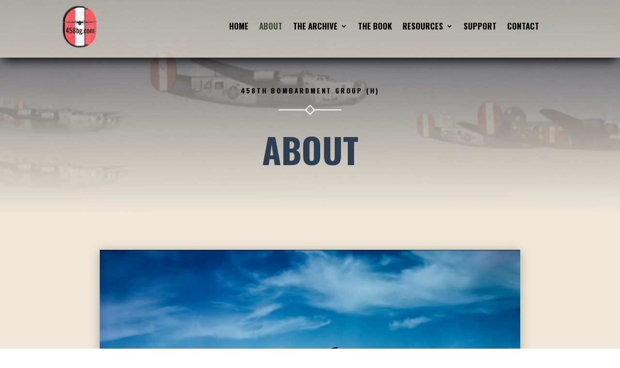

--- FILE ---
content_type: text/css
request_url: https://458bg.com/wp-content/et-cache/135/et-core-unified-tb-392-tb-62-deferred-135.min.css?ver=1762952835
body_size: 1110
content:
.et_pb_section_0_tb_header{height:119px;z-index:10;box-shadow:0px 12px 21px -6px rgba(0,0,0,0.94);position:absolute!important;top:0px;bottom:auto;left:0px;right:auto}.et_pb_section_0_tb_header.et_pb_section{background-color:rgba(239,232,216,0.62)!important}.et_pb_row_0_tb_header{height:100px}.et_pb_row_0_tb_header.et_pb_row{margin-top:-75px!important}.et_pb_image_0_tb_header .et_pb_image_wrap img{height:90px;max-height:1000px;width:auto}.et_pb_image_0_tb_header{width:100%;max-width:100%;text-align:left;margin-left:0}.et_pb_menu_0_tb_header.et_pb_menu ul li a{font-family:'Oswald',Helvetica,Arial,Lucida,sans-serif;font-weight:700;font-size:17px;color:#000000!important}.et_pb_menu_0_tb_header.et_pb_menu{background-color:RGBA(255,255,255,0)}.et_pb_menu_0_tb_header{width:100%;position:absolute!important;bottom:-76px;top:auto;right:0px;left:auto}.et_pb_menu_0_tb_header.et_pb_menu ul li.current-menu-item a{color:#3b4d33!important}.et_pb_menu_0_tb_header.et_pb_menu .nav li ul{background-color:#efe8d8!important}.et_pb_menu_0_tb_header.et_pb_menu .nav li ul.sub-menu a{color:#000000!important}.et_pb_menu_0_tb_header.et_pb_menu .et_mobile_menu,.et_pb_menu_0_tb_header.et_pb_menu .et_mobile_menu ul{background-color:RGBA(255,255,255,0)!important}.et_pb_menu_0_tb_header .et_pb_menu_inner_container>.et_pb_menu__logo-wrap,.et_pb_menu_0_tb_header .et_pb_menu__logo-slot{width:auto;max-width:100%}.et_pb_menu_0_tb_header .et_pb_menu_inner_container>.et_pb_menu__logo-wrap .et_pb_menu__logo img,.et_pb_menu_0_tb_header .et_pb_menu__logo-slot .et_pb_menu__logo-wrap img{height:auto;max-height:none}.et_pb_menu_0_tb_header .mobile_nav .mobile_menu_bar:before,.et_pb_menu_0_tb_header .et_pb_menu__icon.et_pb_menu__search-button,.et_pb_menu_0_tb_header .et_pb_menu__icon.et_pb_menu__close-search-button,.et_pb_menu_0_tb_header .et_pb_menu__icon.et_pb_menu__cart-button{color:#7EBEC5}.et_pb_column_0_tb_header{bottom:-9px;top:auto;left:0px;right:auto}.et_pb_column_1_tb_header{top:-10px;bottom:auto;right:0px;left:auto}@media only screen and (max-width:980px){.et_pb_image_0_tb_header .et_pb_image_wrap img{width:auto}}@media only screen and (min-width:768px) and (max-width:980px){.et_pb_image_0_tb_header{display:none!important}}@media only screen and (max-width:767px){.et_pb_image_0_tb_header{display:none!important}.et_pb_image_0_tb_header .et_pb_image_wrap img{width:auto}}.et_pb_section_0_tb_footer.et_pb_section{background-color:#1e232b!important}.et_pb_section_0_tb_footer{width:100%;max-width:100%;margin-left:auto!important;margin-right:auto!important}div.et_pb_section.et_pb_section_0{background-image:linear-gradient(180deg,rgba(31,35,44,0.7) 0%,#efe8d8 100%),url(https://458bg.com/wp-content/uploads/2023/06/about-header-imaged.jpg)!important}.et_pb_row_0.et_pb_row{margin-top:100px!important}.et_pb_text_0 h1,.et_pb_text_2 h1,.et_pb_text_4 h1{font-family:'Oswald',Helvetica,Arial,Lucida,sans-serif}.et_pb_text_0 h4{font-family:'Oswald',Helvetica,Arial,Lucida,sans-serif;font-weight:700;text-transform:uppercase;font-size:14px;color:#000000!important;letter-spacing:0.2em;line-height:1.4em}.et_pb_text_0{margin-bottom:10px!important}.et_pb_image_0{max-width:130px;text-align:left;margin-left:0}.et_pb_text_1 h1{font-family:'Oswald',Helvetica,Arial,Lucida,sans-serif;text-transform:uppercase;font-size:72px;color:#2d3e50!important;line-height:1.2em}.et_pb_section_1.et_pb_section{background-color:#efe8d8!important}.et_pb_image_1 .et_pb_image_wrap img{max-height:579px;width:auto}.et_pb_image_1 .et_pb_image_wrap,.et_pb_image_2 .et_pb_image_wrap{box-shadow:0px 2px 18px 0px rgba(0,0,0,0.3)}.et_pb_image_1{text-align:center}.et_pb_row_2,.et_pb_row_4{border-color:#2d3e50;border-left-width:5px}.et_pb_row_2.et_pb_row,.et_pb_row_4.et_pb_row{padding-top:30px!important;padding-right:60px!important;padding-bottom:30px!important;padding-left:60px!important;padding-top:30px;padding-right:60px;padding-bottom:30px;padding-left:60px}.et_pb_text_2.et_pb_text,.et_pb_text_4.et_pb_text{color:#cab6a1!important}.et_pb_text_2 h2,.et_pb_text_4 h2{font-family:'Oswald',Helvetica,Arial,Lucida,sans-serif;color:#2c3e50!important}.et_pb_text_2 h3,.et_pb_text_4 h3{font-family:'Nanum Myeongjo',Georgia,"Times New Roman",serif;font-weight:700;text-transform:uppercase;font-size:26px;color:#2d3e50!important;line-height:1.4em}.et_pb_text_3.et_pb_text,.et_pb_text_5.et_pb_text{color:#000000!important}.et_pb_text_3,.et_pb_text_5{line-height:1.8em;font-size:16px;line-height:1.8em}.et_pb_image_2 .et_pb_image_wrap img{max-height:355px;width:auto}.et_pb_image_2{text-align:left;margin-left:0}.et_pb_image_0.et_pb_module{margin-left:auto!important;margin-right:auto!important}@media only screen and (max-width:980px){.et_pb_image_0 .et_pb_image_wrap img,.et_pb_image_1 .et_pb_image_wrap img,.et_pb_image_2 .et_pb_image_wrap img{width:auto}.et_pb_text_1 h1{font-size:40px}.et_pb_row_2,.et_pb_row_4{border-left-width:5px}.et_pb_row_2.et_pb_row,.et_pb_row_4.et_pb_row{padding-right:40px!important;padding-left:40px!important;padding-right:40px!important;padding-left:40px!important}.et_pb_text_2 h3,.et_pb_text_4 h3{font-size:20px}.et_pb_text_3,.et_pb_text_5{font-size:15px}}@media only screen and (max-width:767px){.et_pb_image_0 .et_pb_image_wrap img,.et_pb_image_1 .et_pb_image_wrap img,.et_pb_image_2 .et_pb_image_wrap img{width:auto}.et_pb_text_1 h1{font-size:24px}.et_pb_row_2,.et_pb_row_4{border-left-width:5px}.et_pb_row_2.et_pb_row,.et_pb_row_4.et_pb_row{padding-top:20px!important;padding-right:20px!important;padding-bottom:20px!important;padding-left:20px!important;padding-top:20px!important;padding-right:20px!important;padding-bottom:20px!important;padding-left:20px!important}.et_pb_text_2 h3,.et_pb_text_4 h3{font-size:16px}.et_pb_text_3,.et_pb_text_5{font-size:14px}}